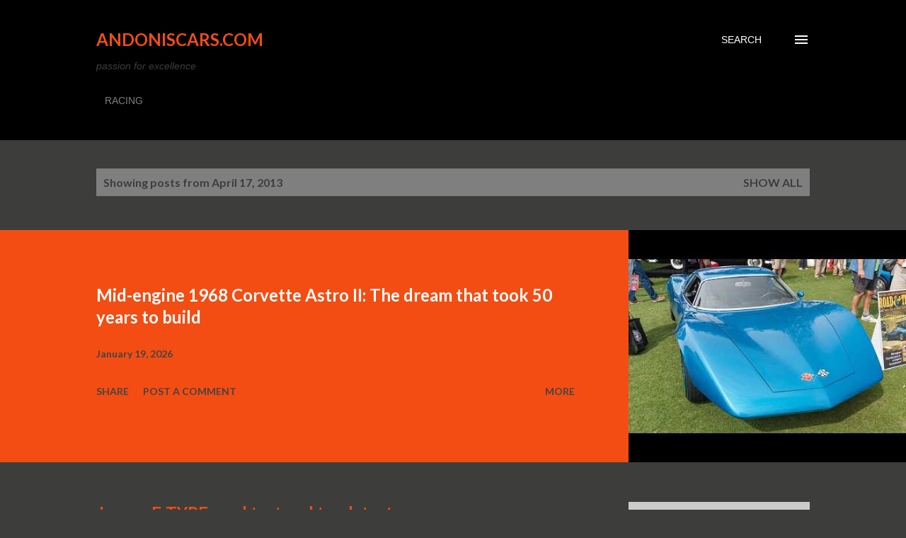

--- FILE ---
content_type: text/html; charset=UTF-8
request_url: https://www.andoniscars.com/b/stats?style=BLACK_TRANSPARENT&timeRange=ALL_TIME&token=APq4FmDM5-lFacDjoxEV0cHl7DLgPAhw02t9EsKHKYbI6bXs5CHherEOLVr-HgqSOerxinuqOFbgK3DWopc3fsOA7FdQKOma7Q
body_size: 45
content:
{"total":11027819,"sparklineOptions":{"backgroundColor":{"fillOpacity":0.1,"fill":"#000000"},"series":[{"areaOpacity":0.3,"color":"#202020"}]},"sparklineData":[[0,21],[1,18],[2,15],[3,23],[4,13],[5,23],[6,16],[7,16],[8,23],[9,19],[10,16],[11,19],[12,19],[13,22],[14,37],[15,65],[16,100],[17,91],[18,75],[19,75],[20,63],[21,20],[22,48],[23,57],[24,19],[25,12],[26,26],[27,44],[28,65],[29,10]],"nextTickMs":19148}